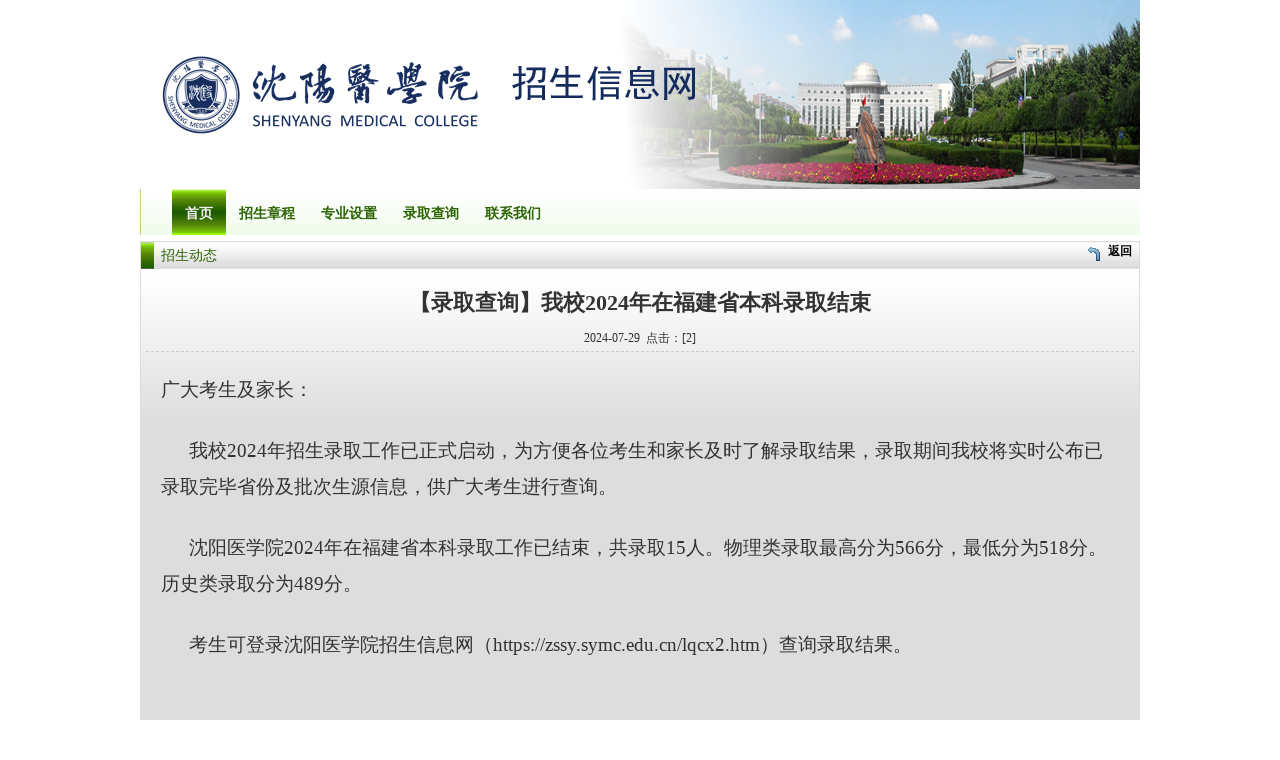

--- FILE ---
content_type: text/html
request_url: https://zssy.symc.edu.cn/info/1021/12502.htm
body_size: 2706
content:
<!DOCTYPE html>
<html>
<head>
<title>【录取查询】我校2024年在福建省本科录取结束-沈阳医学院</title><meta name="pageType" content="3">
<meta name="pageTitle" content="【录取查询】我校2024年在福建省本科录取结束">
<META Name="keywords" Content="沈阳医学院,招生动态,福建省,我校,本科,录取,结束,查询" />
<META Name="description" Content="广大考生及家长：我校2024年招生录取工作已正式启动，为方便各位考生和家长及时了解录取结果，录取期间我校将实时公布已录取完毕省份及批次生源信息，供广大考生进行查询。沈阳医学院2024年在福建省本科录取工作已结束，共录取15人。物理类录取最高分为566分，最低分为518分。历史类录取分为489分。考生可登录沈阳医学院招生信息网（https://zssy.symc.edu.cn/lqcx2.htm）查询录取结果。" />

<meta content="text/html; charset=UTF-8" http-equiv="content-type" />
<link rel="Shortcut Icon" href="../../dfiles/11316/html/themes/syyxytheme3/images/arrows/liferay.ico" />
<link href="../../dfiles/11316/c/portal/52bdb48272ec9f15f25e1b224f0a6f0b_css_cached.css" type="text/css" rel="stylesheet" />
<style type="text/css">
#p_p_id_56_INSTANCE_X1zj_ {}
#p_p_id_56_INSTANCE_X1zj_ .portlet-title{
padding-left: px;
padding-top: px
;}
#p_p_id_showJournal_INSTANCE_apDu_ .portlet {}
#p_p_id_showJournal_INSTANCE_apDu_ .portlet-title{
padding-left: px;
padding-top: px
;}
</style>
<link href="../../dfiles/11316/html/themes/syyxytheme3/css/d8311d976bbe731d6807c4a628d55445_main.css" rel="stylesheet" type="text/css" />

<!--Announced by Visual SiteBuilder 9-->
<link rel="stylesheet" type="text/css" href="../../_sitegray/_sitegray_d.css" />
<script language="javascript" src="../../_sitegray/_sitegray.js"></script>
<!-- CustomerNO:77656262657232307973465750515742000200054357 -->
<link rel="stylesheet" type="text/css" href="../../centent.vsb.css" />
<script type="text/javascript" src="/system/resource/js/counter.js"></script>
<script type="text/javascript">_jsq_(1021,'/centent.jsp',12502,1582352919)</script>
</head>
<body class="">
<div id="wrapper">
<div id="banner" style="width:100%;background:url(../../images/zsxxlogobd.png)">
<div class="myplace-div">
<table border="0" class="sign-table">
<tr>
</tr>
</table>
</div>
</div>
<div id="navigation" class="sort-pages modify-pages">
<ul>
<li class="selected parent-nav-item">
<a href="../../index.htm" title="首页"><span>首页</span></a>
</li>
<li class=" parent-nav-item">
<a href="../../zszc.htm" title="招生章程"><span>招生章程</span></a>
</li>
<li class=" parent-nav-item">
<a href="../../zysz.htm" title="专业设置"><span>专业设置</span></a>
</li>
<li class=" parent-nav-item">
<a href="../../lqcx2.htm" target="_blank" title="录取查询"><span>录取查询</span></a>
</li>
<li class=" parent-nav-item">
<a href="../../lxwm.htm" title="联系我们"><span>联系我们</span></a>
</li>
</ul>
</div>
<div class="columns-max" id="content-wrapper">
<div class="lfr-column" id="column-1">
<div id="p_p_id_showJournal_INSTANCE_apDu_" class="portlet-boundary portlet-boundary_showJournal_ ">
<a name="p_showJournal_INSTANCE_apDu"></a>
<div class="portlet" id="portlet-wrapper-showJournal_INSTANCE_apDu">
    <div class="portlet-topper" id="portlet-header-bar_showJournal_INSTANCE_apDu">
    <span class="portlet-title">
         <div class="portlet-title-ico"></div>
招生动态
    </span>
    <script language="javascript" src="/system/resource/js/dynclicks.js"></script><script language="javascript" src="/system/resource/js/openlink.js"></script><div class="portlet-small-icon-bar portlet-small-icon-bar-nomore" $iconstyle="">
<a href="../../index.htm" title="" onclick="_addDynClicks(&#34;wburl&#34;, 1582352919, 1001)" class="portlet-icon-back">返回</a>
</div>
</div>
<div class="portlet-content">
<div class="portlet-content-container">
<div>
<style type="text/css">
.getjournal-title{
    font-weight:bold;
    font-size:22px;
    text-align:center;
    line-height:30px;
width:82%;
margin-top:15px;}
.getjournal-subhead{
    padding-right:56px;
    line-height:24px;}
#getjournal{
line-height:26px;
font-size:18px;
padding:15px 15px 5px 15px;}
#getjournal div{
line-height:22px;}
</style>


<script language="javascript" src="../../_dwr/interface/NewsvoteDWR.js"></script><script language="javascript" src="../../_dwr/engine.js"></script><script language="javascript" src="/system/resource/js/news/newscontent.js"></script><script language="javascript" src="/system/resource/js/ajax.js"></script><form name="_newscontent_fromname"><script language="javascript" src="/system/resource/js/jquery/jquery-latest.min.js"></script>
<div>
    <h1 align="center">【录取查询】我校2024年在福建省本科录取结束</h1>
    <div align="center">2024-07-29&nbsp;&nbsp;点击：[<script>_showDynClicks("wbnews", 1582352919, 12502)</script>] </div>
    <hr>
    <div id="vsb_content"><div class="v_news_content">
<p style="margin-top:5px;margin-right:0;margin-bottom:5px;line-height:34px"><span style="letter-spacing: 0;font-size: 19px">广大考生及家长：</span></p><p style="margin-top:5px;margin-right:0;margin-bottom:5px;margin-left:0;text-indent:28px;line-height:34px"><span style="letter-spacing: 0;font-size: 19px"><span style="font-family:宋体">我校</span><span style="font-family:宋体">202</span></span><span style="letter-spacing: 0;font-size: 19px">4</span><span style="letter-spacing: 0;font-size: 19px">年招生录取工作已正式启动，为方便各位考生和家长及时了解录取结果，录取期间我校将实时公布已录取完毕省份及批次生源信息，供广大考生进行查询。</span></p><p style="margin-top:5px;margin-right:0;margin-bottom:5px;margin-left:0;text-indent:28px;line-height:34px"><span style="letter-spacing: 0;font-size: 19px"><span style="font-family:宋体">沈阳医学院</span><span style="font-family:宋体">202</span></span><span style="letter-spacing: 0;font-size: 19px">4</span><span style="letter-spacing: 0;font-size: 19px">年在</span><span style="letter-spacing: 0;font-size: 19px">福建省本科</span><span style="letter-spacing: 0;font-size: 19px">录取工作已结束，共录取</span><span style="letter-spacing: 0;font-size: 19px">15</span><span style="letter-spacing: 0;font-size: 19px">人。物理类录取最高分为</span><span style="letter-spacing: 0;font-size: 19px">566</span><span style="letter-spacing: 0;font-size: 19px">分，最低分为</span><span style="letter-spacing: 0;font-size: 19px">518</span><span style="letter-spacing: 0;font-size: 19px">分。历史类录取分为</span><span style="letter-spacing: 0;font-size: 19px">489</span><span style="letter-spacing: 0;font-size: 19px">分</span><span style="letter-spacing: 0;font-size: 19px">。</span></p><p style="margin-top:5px;margin-right:0;margin-bottom:5px;margin-left:0;text-indent:28px;line-height:34px"><span style="letter-spacing: 0;font-size: 19px"><span style="font-family:宋体">考生可登录沈阳医学院招生信息网（</span><span style="font-family:宋体">https://zssy.symc.edu.cn/lqcx2.htm）查询录取结果。</span></span></p><p><br></p><p><br></p>
</div></div><div id="div_vote_id"></div>
        <p align="right">
        上一条：<a href="12512.htm">【录取查询】我校2024年在河南省本科录取结束</a>
        下一条：<a href="12492.htm">【录取查询】我校2024年在湖北省本科录取结束</a>
    </p>
    <p align="right">【<a href="javascript:window.opener=null;window.open('','_self');window.close();">关闭</a>】</p>
</div>
</form>

<form action="../../downloadservlet" method="post" id="_showJournal_INSTANCE_apDu_journalfm" target="_showJournal_INSTANCE_apDu_ifrm">
<input id="_showJournal_INSTANCE_apDu_realPath" name="realPath" type="hidden" value="/opt/KingoJboss/server/default/./deploy/ROOT.war/">
<input id="_showJournal_INSTANCE_apDu_path" name="path" type="hidden" value="">
<input id="_showJournal_INSTANCE_apDu_fileName" name="fileName" type="hidden" value="">
</form>
<iframe name="_showJournal_INSTANCE_apDu_ifrm" style="display:none"></iframe>
</div>
</div>
</div>
</div>
</div>
</div>
</div>
<div id="footer">
<!-- 版权内容请在本组件"内容配置-版权"处填写 -->
<p>copyright ® 2015 沈阳医学院招生就业中心<br />地址：辽宁省沈阳市黄河北大街146# 邮编：110034</p>
</div>
</div>
<form method="post" name="hrefFm"></form>
</body>
</html>




















--- FILE ---
content_type: text/css
request_url: https://zssy.symc.edu.cn/dfiles/11316/c/portal/52bdb48272ec9f15f25e1b224f0a6f0b_css_cached.css
body_size: 5798
content:
/*
 ---------- Uni-Form form controls ----------
Uni-Form (v1.1) by Dragan Babic  - http://dnevnikeklektika.com/uni-form/
Modified to use the Liferay/JSR-168 classname convention
Regex used to convert classnames are
Find: (\.|#)([a-z]+)([A-Z]{1})([a-z]+)(\s|\{|:|,)
Replace: $1$2-\L$3$4$5
Distributed under http://creativecommons.org/licenses/by-sa/2.5/
*/
.uni-form {
margin: 0;
overflow: hidden;
padding: 0;
position: relative;
width: 100%;}
/* Some generals */
.uni-form .ctrl-holder {
/* this is the main unit that contains our form elements */
overflow: hidden;
clear: both;
margin: 0;
padding: 0;}
.uni-form .button-holder {
clear: both;
overflow: hidden;}
.uni-form .reset-button {}
.uni-form .submit-button {}
.uni-form .inline-label,   .uni-form .inline-labels .inline-label,   .uni-form .block-labels .inline-label {
display: inline;
float: none;
margin: 0 1em 0 0;
width: auto;}
.uni-form .inline-label input {}
.uni-form .focused {}
/* ########################################################################## */
/* Styles for form controls where labels are in line with the input elements */
/* Set the class of the parent (preferably to a fieldset) to .inline-labels */
.uni-form .inline-labels .ctrl-holder {}
.uni-form .inline-labels label,   .uni-form .inline-labels .label {
float: left;
line-height: 100%;
margin: .3em 2% 0 0;
padding: 0;
position: relative;}
.uni-form .inline-labels .text-input,   .uni-form .inline-labels .file-upload {
float: left;}
.uni-form .inline-labels .file-upload {}
.uni-form .inline-labels .select-input {
float: left;}
.uni-form .inline-labels textarea {
float: left;}
.uni-form .inline-labels .form-hint {
clear: both;}
/* inlineLabels esthetics */
.uni-form .inline-labels .form-hint strong {}
/* ########################################################################## */
/* Styles for form controls where labels are above the input elements */
/* Set the class of the parent (preferably to a fieldset) to .block-labels */
.uni-form .block-labels .ctrl-holder {}
.uni-form .block-labels label,   .uni-form .block-labels .label {
display: block;
float: none;
line-height: 100%;
margin: .3em 0;
padding: 0;
width: auto;}
.uni-form .block-labels .label {
float: left;
margin-right: 3em;}
.uni-form .block-labels .inline-label {
position: relative;
top: .15em;}
.uni-form .block-labels .text-input,   .uni-form .block-labels .file-upload {
float: left;}
.uni-form .block-labels .file-upload {}
.uni-form .block-labels .select-input {
display: block;}
.uni-form .block-labels textarea {
display: block;
float: left;}
.uni-form .block-labels .form-hint {
clear: none;
float: right;
margin: 0;}
/* blockLabels esthetics */
.uni-form .block-labels .ctrl-holder {}
.uni-form .block-labels .focused {}
/* ########################################################################## */
/* Focus pseudoclasses */
.uni-form .ctrl-holder .text-input:focus {}
.uni-form div.focused .text-input:focus {}
.uni-form div.focused .form-hint {}
/* Required fields asterisk styling, use if needed */
.uni-form label em,   .uni-form .label em {
display: block;
font-style: normal;
font-weight: bold;
left: 100%;
position: absolute;}
.uni-form .block-labels label em,   .uni-form .block-labels .label em {
display: inline;
position: static;}
/* ########################################################################## */
/* Messages */
.uni-form #error-msg,   .uni-form .error {}
.uni-form #error-msg dt,   .uni-form #error-msg h3 {}
.uni-form #error-msg dd {}
.uni-form #error-msg ol {}
.uni-form #error-msg ol li {}
.uni-form .error-field {}
/* ########################################################################## */
/* Add the following classes to your fieldsets (preferably) if you want columns */
.uni-form .col {
float: left;}
.uni-form .column-left {
float: left;}
.uni-form .column-right {
float: right;}
/* ---------- IE Specific controls ---------- */
.ie6 .uni-form,   .ie6 .uni-form fieldset,   .ie6 .ctrl-holder,   .ie6 .ctrl-holder span,   .ie6 .form-hint {
/* trigger haslayout, move to your ie specific stylesheet if possible */
zoom: 1;}
.ie6 .block-labels .form-hint {
margin-top: 0;}
/* ---------- Uni-Form custom rules ---------- */
/* Your styles below */
/* Keep in mind that wherever you see "Required property" it means that the property must exist, adjust it's value to your liking */
/* Generals */
.uni-form fieldset {
margin: 0;}
.uni-form fieldset legend {
/* reset ie */
font-weight: bold;
color: #000;
font-size: 120%;}
.uni-form .ctrl-holder {
/* this is the main unit that contains our form elements */
padding: 3px;}
.uni-form .button-holder {
text-align: left;
margin-top: 15px;}
.uni-form .ctrl-holder .button-holder {
clear: none;
margin-left: 5px;
margin-right: 5px;
margin-top: 0;}
.uni-form .focused {
background: #FFFCDF;}
.uni-form .ctrl-holder.inline-label label {
display: inline;}
/* .inline-labels */
.uni-form .inline-labels label,  .uni-form .inline-labels .label {
width: 45%;}
.uni-form .inline-labels .text-input,  .uni-form .inline-labels .file-upload {
width: 45%;}
.uni-form .inline-labels .select-input {
width: 45%;}
.uni-form .inline-labels textarea {
height: 12em; /* required property */
width: 45%;}
.uni-form .inline-labels .form-hint {
margin-left: 47%;
margin-top: 0;}
/* .block-labels */
.uni-form .block-labels .text-input,  .uni-form .block-labels .file-upload {
width: 53%;}
.uni-form .block-labels .select-input {
display: block;
width: 53.5%;}
.uni-form .block-labels textarea {
/* required property */
height: 12em;
width: 53%;}
.uni-form .block-labels .form-hint {
width: 45%;}
/* Columns */
.uni-form .col {
margin: 0 2% 0 0; /* required property */
width: 47.9%;}
.uni-form .column-left {
width: 49%;}
.uni-form .column-right {
width: 49%;}
/* Messages */
.uni-form #error-msg {
background: #FFDFDF;
border: 1px solid #DF7D7D;
border-width: 1px 0;
margin: 0 0 1em 0;
padding: 1em;}
.uni-form .error {
background: #FFDFDF;
border: 1px solid #DF7D7D;
border-width: 1px 0;}
.uni-form #error-msg dt,  .uni-form #error-msg h3 {
font-size: 110%;
font-weight: bold;
line-height: 100%;
margin: 0 0 .5em 0;}
.uni-form #error-msg dd {
margin: 0;
padding: 0;}
.uni-form #error-msg ol {
margin: 0;
padding: 0;}
.uni-form #error-msg ol li {
border-bottom: 1px dotted #DF7D7D;
list-style-position: inside;
margin: 0;
padding: 2px;
position: relative;}
.uni-form .error-field {
background: #FFBFBF;
color: #AF4C4C;
margin: 0 0 6px 0;
padding: 4px;}
/* ---------- Modules ---------- */
/* ---------- Generic module styling ---------- */
.lfr-grid {
width: 100%;}
.lfr-component, .lfr-component ul, .lfr-component li, .lfr-component dl, .lfr-component dt, .lfr-component dd {
margin: 0;
padding: 0;
list-style: none;}
/* ---------- Add content styles ---------- */
.portal-add-content-search {
margin-bottom: 8px;}
.portal-add-content .lfr-portlet-used {
color: #ccc;
cursor: default;}
.portal-add-content .portlet-msg-info {
color: #333;
margin-bottom: 0;}
.portal-add-content .lfr-portlet-used a {
display: none;}
.lfr-add-content {
margin-bottom: 0.5em;}
.lfr-add-content.collapsed {}
.lfr-add-content.expanded {}
.lfr-add-content h2 {
cursor: pointer;
font-size: 1.1em;
font-weight: bold;
margin: 0;}
.lfr-add-content.collapsed h2, .lfr-add-content .lfr-add-content.collapsed h2 {
background: url(../../html/themes/syyxytheme3/images/arrows/01_plus.jpg) no-repeat 100% 50%;
border: none;}
.lfr-add-content.expanded h2, .lfr-add-content .lfr-add-content.expanded h2 {
background: url(../../html/themes/syyxytheme3/images/arrows/01_minus.jpg) no-repeat 100% 50%;}
.lfr-add-content h2 span {
background: url(../../html/themes/syyxytheme3/images/add_content/portlet_category.jpg) no-repeat 0 50%;
padding-left: 20px;}
.lfr-content-category {
padding-left: 10px;
padding-top: 3px;}
.lfr-content-category.hidden {
display: none;}
.lfr-content-category.visible {
border-bottom: 1px solid #ddd;
border-top: 1px solid #ddd;
display: block;}
.ie6 .lfr-content-category.visible {
height: 1%;}
/* ---------- Flyout ---------- */
.lfr-flyout ul {
display: none;}
.js li.lfr-flyout {
display: block;
position: relative;}
.js .lfr-flyout li ul {
display: none;}
.js .lfr-flyout.has-children {
background: url(../../html/themes/syyxytheme3/images/arrows/04_left.jpg) no-repeat 5px 50%;
padding-left: 12px;}
.js .lfr-flyout.has-children.send-right {
background-image: url(../../html/themes/syyxytheme3/images/arrows/04_right.jpg);}
.js .lfr-flyout.has-children ul {
display: none;
min-width: 150px;
position: absolute;
right: 100%;
top: 0;}
.js .lfr-flyout.has-children.send-right ul {
left: 100%;
right: auto;}
/* ---------- Portlet item ---------- */
.lfr-portlet-item {
background: url(../../html/themes/syyxytheme3/images/add_content/portlet_item.jpg) no-repeat 0 50%;
border: 1px solid #fff;
cursor: move;
font-size: 1.1em;
margin-bottom: 3px;
padding: 0 5px 0 20px;}
.lfr-portlet-item.lfr-instanceable {
background-image: url(../../html/themes/syyxytheme3/images/add_content/portlet_item_instanceable.jpg);}
.lfr-portlet-item:hover, .lfr-portlet-item.over {
background-color: #ffc;
border-color: #fc0;}
.ie .lfr-portlet-item {
height: 1%;}
.lfr-portlet-item p {
font-size: 1em;
margin: 0;
padding-right: 30px;
position: relative;}
.lfr-portlet-item p a {
cursor: pointer;
font-size: 0.9em;
font-weight: bold;
position: absolute;
right: 0;
top: 0;}
.ie .lfr-portlet-item p a {
top: -2px;}
.ie6 .lfr-portlet-item p a {
right: 20px;}
#layout_configuration_content {
width: 95%;}
/* ---------- Color picker ---------- */
.lfr-color-picker {
background-image: url(../../html/themes/syyxytheme3/images/color_picker/picker_container_bg.jpg);
font: 11px Arial,Helvetica,sans-serif;
height: 192px;
position: relative;
width: 305px;}
.lfr-color {
background-color: #F00;
background-image: url(../../html/themes/syyxytheme3/images/color_picker/picker_bg.jpg);
background-position: center;
background-repeat: no-repeat;
height: 184px;
left: 8px;
position: absolute;
top: 5px;
width: 184px;}
.lfr-color-indic {
background-image: url(../../html/themes/syyxytheme3/images/color_picker/select.jpg);
height: 11px;
position: absolute;
width: 11px;}
.lfr-hue {
background-image: url(../../html/themes/syyxytheme3/images/color_picker/hue.jpg);
height: 186px;
left: 200px;
position: absolute;
top: 3px;
width: 18px;}
.lfr-hue-indic {
background-image: url(../../html/themes/syyxytheme3/images/color_picker/color_indic.jpg);
height: 7px;
position: absolute;
width: 18px;}
.lfr-current-color {
border: 2px solid #999;
height: 60px;
position: absolute;
right: 10px;
top: 38px;
width: 60px;}
.lfr-color-values {
left: 240px;
position: absolute;
top: 80px;}
.lfr-color-values input {
font-size: 11px;
padding: 1px;}
.lfr-old-color {
background-color: #fff;
height: 50%;
position: absolute;
top: 50%;
width: 100%;}
.lfr-rgbR, .lfr-rgbG, .lfr-rgbB {
width: 20px;}
.lfr-hex {
width: 40px;}
.lfr-color-picker-close {
background-image: url(../../html/themes/syyxytheme3/images/color_picker/close.jpg);
cursor: pointer;
height: 30px;
position: absolute;
right: 5px;
text-indent: -9999em;
top: 0;
width: 30px;}
/* ---------- Interactive Dock ---------- */
.js .interactive-mode {
float: right;
min-width: 150px;
position: relative;
right: 10px;
top: 10px;}
.js .interactive-mode h2 {
background: url(../../html/themes/syyxytheme3/images/dock/menu_bar.jpg) no-repeat 100% -30px;
font-size: 1.2em;
margin-bottom: 0;
padding: 0 29px 0 0;
position: relative;
z-index: 82;}
.js .interactive-mode h2 span {
background: url(../../html/themes/syyxytheme3/images/dock/menu_bar.jpg) no-repeat 0 0;
display: block;
font-size: 1.2em;
margin-bottom: 0;
min-height: 16px;
min-width: 90px;
padding: 0.5em 0.5em 0.5em 2em;}
.js.ie6 .interactive-mode h2 span {
height: 16px;}
.js .lfr-dock.expanded .lfr-dock-list-container {
border-top: none;
top: -2px;}
.js .interactive-mode ul {
background: url(../../html/themes/syyxytheme3/images/dock/menu_bg.jpg) no-repeat 0 0;
display: none;
float: none;}
.js .interactive-mode li {
display: block;
float: none;
margin-bottom: 0pt;
margin-left: 0.2em;}
.js .interactive-mode li a {
background-position: 0.5em 50%;
background-repeat: no-repeat;
display: block;
margin-left: 0.3em;
padding: 0.5em 0pt 0.5em 2.5em;
text-decoration: none;}
.js .interactive-mode li a:hover {
background-position: 1.5em 50%;
padding-left: 3.5em;}
.js .interactive-mode .my-places li.current a {
background: transparent url(../../html/themes/syyxytheme3/images/dock/my_place_current.jpg) no-repeat 1em 50%;
margin: 0.1em 0 0 0.2em;
padding-left: 3.5em;}
.js .interactive-mode .lfr-flyout.has-children li {
position: relative;}
.js .interactive-mode .my-places li.public a {
background-image: url(../../html/themes/syyxytheme3/images/dock/my_places_public.jpg);}
.js .interactive-mode .my-places li.private a {
background-image: url(../../html/themes/syyxytheme3/images/dock/my_places_private.jpg);}
.js .interactive-mode .my-places ul li a.add-page {
background: url(../../html/themes/syyxytheme3/images/dock/page_settings.jpg) no-repeat;
border: none;
display: block;
font-size: 0;
height: 16px;
padding: 0;
position: absolute;
right: 3px;
text-indent: -9999em;
top: 3px;
width: 16px;}
.ie6.js .lfr-dock.interactive-mode {
white-space: nowrap;
width: 150px;}
.ie6.js .lfr-dock.interactive-mode li {
height: 1%;}
.ie6.js .lfr-dock.interactive-mode li a {
height: 1%;}
/* ---------- Portlet css editor ---------- */
#portlet-set-properties {
display: none;}
#portlet-set-properties .uni-form {
clear: both;}
#portlet-set-properties fieldset {
margin-bottom: 1em;}
#portlet-set-properties fieldset fieldset {
margin-top: 1em;}
#portlet-set-properties fieldset fieldset legend {
font-size: 1.1em;}
#portlet-set-properties .uni-form .text-input {
margin-right: 5px;
width: 80px;}
#portlet-set-properties .uni-form fieldset.col {
width: 29%;}
#portlet-set-properties .common {
width: 27%;}
#portlet-set-properties .extra {
width: 20%;}
#portlet-set-properties #lfr-border-width, #portlet-set-properties #lfr-border-style, #portlet-set-properties #lfr-border-color {
float: left;}
#portlet-set-properties #lfr-border-width {
width: 25%;}
#portlet-set-properties #lfr-border-style {
width: 15%;}
#portlet-set-properties #lfr-border-color {
width: 20%;}
#portlet-set-properties #lfr-padding, #portlet-set-properties #lfr-margin {
width: 25%;}
#portlet-set-properties .uni-form #custom-css {
height: 300px;
width: 400px;}
#portlet-set-properties .form-hint {
float: none;}
#portlet-set-properties .lfr-bg-image-properties {
display: none;}
#portlet-set-properties #border-note {
display: none;
margin-top: 10px;}
#portlet-set-properties .uni-form {
clear: both;}
/* ---------- Tree ---------- */
ul.gamma {}
ul.gamma .expand-image {}
ul.gamma a {
text-decoration: none;}
ul.gamma li {
margin-bottom: 2px;
padding-left: 0;}
ul.gamma li ul {}
ul.gamma li ul li, ul.gamma li.tree-item {
padding-left: 0;}
ul.gamma img {
vertical-align: middle;}
ul.gamma li.tree-item {
padding-left: 5px;}
ul.gamma li.tree-item a img {
cursor: move;}
ul.gamma li.tree-item li {
padding-left: 20px;}
ul.gamma li.tree-item ul {
margin-left: 0;
margin-top: 5px;}
ul.gamma li.tree-item a, ul.gamma li.tree-item .expand-image {
cursor: pointer;}
ul.gamma .tree-item-hover {
background: #7D93C1;
padding: 5px;}
li.toggle-expand {
padding-bottom: 10px;}
li.toggle-expand a {
padding: 2px 0 2px 20px;}
#lfr-expand {
background: url(../../html/themes/syyxytheme3/images/trees/expand_all.jpg) no-repeat 0 50%;}
#lfr-collapse {
background: url(../../html/themes/syyxytheme3/images/trees/collapse_all.jpg) no-repeat 0 50%;}
/* ---------- Uploader ---------- */
.lfr-upload-container {
margin-bottom: 1em;
width: 450px;}
.lfr-upload-container .upload-target a {
float: left;
margin-right: 15px;}
.lfr-upload-container a.browse-button {
background-image: url(../../html/themes/syyxytheme3/images/dock/add_content.jpg);
background-repeat: no-repeat;}
.lfr-upload-container a.upload-button {
background-image: url(../../html/themes/syyxytheme3/images/common/top.jpg);
background-repeat: no-repeat;}
.lfr-upload-container a.clear-uploads {
background-image: url(../../html/themes/syyxytheme3/images/portlet/refresh.jpg);
background-repeat: no-repeat;}
.lfr-upload-container a.cancel-uploads {
background-image: url(../../html/themes/syyxytheme3/images/common/close.jpg);
background-repeat: no-repeat;
float: right;
margin-right: 0;}
.lfr-upload-container .upload-file {
background: #f0faf0 url(../../html/themes/syyxytheme3/images/document_library/jpg.jpg) no-repeat 5px 50%;
border-bottom: 1px solid #ccc;
display: block;
font-weight: bold;
margin-bottom: 1px;
padding: 5px;
padding-left: 25px;
position: relative;}
.lfr-upload-container .upload-list-info {
margin: 5px 0;}
.lfr-upload-container .upload-list-info h4 {
font-size: 1.3em;}
.lfr-upload-container .cancel-button {
background-image: url(../../html/themes/syyxytheme3/images/common/delete.jpg);
background-repeat: no-repeat;
position: absolute;
right: 5px;}
.lfr-upload-container .upload-complete {
background-color: #E8EEF7;
background-image: url(../../html/themes/syyxytheme3/images/dock/my_place_current.jpg);
font-weight: normal;
opacity: 0.6;}
.lfr-upload-container .upload-complete .cancel-button {
display: none;}
.lfr-upload-container .file-uploading {
background-color: #ffc;}
.lfr-upload-container .file-uploading .cancel-button {
top: 0;}
.lfr-upload-container .progress-bar {
background: #fff;
border: 1px solid #83a8d9;
display: none;
height: 15px;}
.lfr-upload-container .progress {
background: #8db2e3 url(../../html/themes/syyxytheme3/images/progress_bar/complete_gradient.jpg) repeat-y 100% 0;
display: block;
height: 15px;
width: 0;}
.lfr-upload-container .file-uploading .progress-bar {
display: block;}
/* ---------- Portal ---------- */
/* ---------- Portal login ---------- */
.lfr-portal-login {}
.lfr-portal-login:after {
clear: both;
content: ".";
display: block;
height: 0;
visibility: hidden;}
.ie .lfr-portal-login {
height: 1%;}
.lfr-portal-login form {
float: left;
margin-right: 10px;
width: 300px;}
.lfr-portal-login fieldset {
padding-top: 0;}
.lfr-portal-login .lfr-input-text {
width: 150px;}
.lfr-portal-login .uni-form legend {
padding-top: 0;}
/* ---------- Portal notifications styling ---------- */
.popup-alert-notice .notice-date {
margin: 0 10px;}
/* ---------- Tag selector styling ---------- */
.lfr-tag-select-container {
height: 300px;
position: relative;
width: 400px;}
.lfr-tag-container {
height: 260px;
overflow: auto;
width: 395px;}
.lfr-tag-container label {
cursor: pointer;
display: block;
float: left;
margin-bottom: 5px;
margin-right: 5px;
overflow: hidden;
white-space: pre;
width: 25%;}
.lfr-tag-container label input {
margin-right: 5px;}
.lfr-tag-select-container .save-button {
bottom: 0;
left: 0;
position: absolute;}
/* ---------- Generic styling ---------- */
.popup-alert-notice, .popup-alert-warning {
background: #ffc url() no-repeat 5px 50%;
border-bottom: 1px solid;
font-size: 1.1em;
left: 0;
padding: 10px;
padding-left: 25px;
position: fixed;
top: 0;
width: 100%;
z-index: 10000;}
.popup-alert-notice {
background-color: #ffc;
background-image: url(../../html/themes/syyxytheme3/images/messages/alert.jpg);
border-bottom-color: #fc0;}
.popup-alert-warning {
background-color: #fcc;
background-image: url(../../html/themes/syyxytheme3/images/messages/error.jpg);
border-bottom-color: #f00;
font-weight: bold;}
.ie6 .popup-alert-notice, .ie6 .popup-alert-warning {
bottom: auto;
left: expression( ( LFR_IGNORE_ME2 = document.documentElement.scrollLeft ? document.documentElement.scrollLeft : document.body.scrollLeft ) + 'px' );
position: absolute;
right: auto;
top: expression( ( LFR_IGNORE_ME = document.documentElement.scrollTop ? document.documentElement.scrollTop : document.body.scrollTop ) + 'px' );}
.popup-alert-notice .countdown-timer {
font-size: 1.1em;
font-weight: bold;}
.popup-alert-notice input, .popup-alert-warning input {
vertical-align: middle;}
/* ---------- Portlets ---------- */
/* ---------- Generic styling ---------- */
.breadcrumbs {
margin-bottom: 10px;
margin-left: 0px;}
.js .lfr-fallback {
display: none;}
.lfr-button {
background: url() no-repeat 0 50%;
padding: 2px 0 2px 20px;}
.float-container:after {
clear: both;
content: ".";
display: block;
height: 0;
visibility: hidden;}
.ie .float-container {
height: 1%;}
.lfr-meta-actions {
padding-top: 1em;}
.lfr-table {
border-collapse: collapse;
clear: both;}
.lfr-table tr td, .lfr-table tr th {
padding: 0 5px;}
.lfr-table tr th {
font-weight: bold;}
.lfr-table tr td:first-child, .lfr-table tr td.first-child, .lfr-table tr th:first-child, .lfr-table tr th.first-child {
padding-left: 0;}
.lfr-table tr td:last-child, .lfr-table tr td.last-child, .lfr-table tr th:last-child, .lfr-table tr th.last-child {
padding-right: 0;}
.lfr-control-links a {
margin-right: 1em;}
.portlet-toolbar {
margin-bottom: 1.5em;}
/* ---------- Liferay forms ---------- */
.lfr-input-text {
width: 350px;}
.lfr-textarea {
height: 100px;
width: 500px;}
/* ---------- Separator ---------- */
.separator {
margin: 15px auto;}
/* ---------- Taglib action bar ---------- */
.lfr-actions {
float: right;
text-align: left;}
.lfr-actions.left {
float: left;}
.lfr-actions.right {}
.lfr-actions.visible {
position: relative;}
.lfr-actions ul {
display: none;
bottom: 0%;
position: absolute;
right: 100%;
z-index: 99999;}
.lfr-actions.visible ul {
display: block;}
.lfr-actions.left ul {
right: auto;
left: 100%;}
.lfr-actions .lfr-trigger, .lfr-actions .lfr-trigger strong {
background: url(../../html/themes/syyxytheme3/images/common/button_bg.jpg) no-repeat;
font-weight: normal;}
.lfr-actions .lfr-trigger {
background-position: 100% -42px;
cursor: pointer;
padding-right: 3px;}
.ie6 .lfr-actions {
height: 15px;}
.lfr-actions .lfr-trigger strong {
display: block;
min-width: 70px;
padding: 2px 0 3px;
text-align: center;}
.ie6 .lfr-actions .lfr-trigger strong {
display: inline-block;}
.lfr-actions.visible .lfr-trigger {
background-position: 100% 100%;}
.lfr-actions.visible .lfr-trigger strong {
background-position: 0 -21px;}
.lfr-actions .lfr-trigger strong span {
background: url(../../html/themes/syyxytheme3/images/common/action.jpg) no-repeat 5px 0;
padding: 2px 10px 2px 35px;}
.lfr-actions.left .lfr-trigger strong span {
background-position: 98% 100%;
padding: 2px 35px 2px 10px;}
.lfr-actions .lfr-trigger li {
background: #fff;
border-bottom: 1px solid #99b6db;
padding: 5px;}
.lfr-actions .lfr-trigger li.last {
border-bottom: none;}
.lfr-actions .lfr-trigger li a {
display: block;
font-weight: normal;
position: relative;
padding-left: 20px;
text-decoration: none;}
.lfr-actions .lfr-trigger li a img {
position: absolute;
left: 0;}
.ie6 .lfr-actions .lfr-trigger li a img {
left: -20px;}
/* ---------- Taglib calendar ---------- */
.taglib-calendar {
width: 190px;}
.taglib-calendar table {
border: 1px solid #999;
width: 100%;}
.taglib-calendar tr th, .taglib-calendar tr td {
height: 25px;
text-align: center;
border-bottom: 1px solid #999;}
.taglib-calendar tr.portlet-section-header th, .taglib-calendar tr td {
border: 1px solid #999;
border-bottom: none;
border-top: none;
padding: 0;
width: 26px;}
.taglib-calendar tr.portlet-section-header th.first, .taglib-calendar tr td.first {
border-left: none;}
.taglib-calendar tr.portlet-section-header th.last, .taglib-calendar tr td.last {
border-right: none;}
.taglib-calendar tr td a {
display: block;
height: 15px;
padding: 5px 0;}
.taglib-calendar a:hover, .taglib-calendar a:focus {
background-color: #ccc;}
.taglib-calendar .calendar-inactive {
color: #999;}
.taglib-calendar .calendar-current-day {}
.taglib-calendar .calendar-current-day a {}
.taglib-calendar .has-events a span {
background: url(../../html/themes/syyxytheme3/images/calendar/event_indicator.jpg) no-repeat 50% 95%;
padding-bottom: 5px;}
.taglib-calendar .calendar-current-day.has-events a span {
background-image: url(../../html/themes/syyxytheme3/images/calendar/event_indicator_current.jpg);}
/* ---------- Taglib discussion thread ---------- */
.taglib-discussion td img {
vertical-align: middle;}
/* ---------- Taglib diff thread ---------- */
.taglib-diff-addedline, #taglib-diff-results ins {
background: #E6FFE6;}
.taglib-diff-context {
background: #EEEEEE;}
.taglib-diff-deletedline, #taglib-diff-results del {
background: #FFE6E6;}
.taglib-diff-table {
border-collapse: separate;
border-spacing: 5pt;
width: 100%;}
/* ---------- Taglib icon list ---------- */
.taglib-icon-list li {
float: left;
margin-right: 1em;}
.taglib-icon-list:after {
clear: both;
content: ".";
display: block;
height: 0;
visibility: hidden;}
.ie .taglib-icon-list {
height: 1%;}
/* ---------- Taglib search iterator ---------- */
.taglib-search-iterator {
border-collapse: collapse;
width: 100%;}
.taglib-search-iterator td {
padding: 4px;}
.taglib-search-iterator-highlighted {
font-weight: bold;}
.taglib-search-iterator-page-iterator-top {
padding-bottom: 5px;}
.taglib-search-iterator-page-iterator-bottom {
padding-top: 5px;}
.taglib-page-iterator {
clear: both;
height: auto;
overflow: hidden;
width: auto;}
.taglib-page-iterator .search-results {
float: left;}
.taglib-page-iterator .search-pages {
float: right;}
.taglib-page-iterator .search-pages .page-links a, .taglib-page-iterator .search-pages .page-links span {
background: url() no-repeat 0 0;
border-left: 1px solid #ccc;
padding: 2px 15px;}
.taglib-page-iterator .search-pages .page-links span {
background-position: 0 100%;}
.taglib-page-iterator .search-pages .page-links a.first, .taglib-page-iterator .search-pages .page-links span.first {
background-image: url(../../html/themes/syyxytheme3/images/arrows/paging_first.jpg);
background-repeat: no-repeat;
border-left: none;}
.taglib-page-iterator .search-pages .page-links a.previous, .taglib-page-iterator .search-pages .page-links span.previous {
background-image: url(../../html/themes/syyxytheme3/images/arrows/paging_previous.jpg);
background-repeat: no-repeat;}
.taglib-page-iterator .search-pages .page-links a.next, .taglib-page-iterator .search-pages .page-links span.next {
background-image: url(../../html/themes/syyxytheme3/images/arrows/paging_next.jpg);
background-repeat: no-repeat;}
.taglib-page-iterator .search-pages .page-links a.last, .taglib-page-iterator .search-pages .page-links span.last {
background-image: url(../../html/themes/syyxytheme3/images/arrows/paging_last.jpg);
background-repeat: no-repeat;}
.taglib-page-iterator .search-pages .page-links a.first, .taglib-page-iterator .search-pages .page-links span.first, .taglib-page-iterator .search-pages .page-links a.previous, .taglib-page-iterator .search-pages .page-links span.previous {
padding-right: 5px;}
.taglib-page-iterator .search-pages .page-links a.next, .taglib-page-iterator .search-pages .page-links span.next, .taglib-page-iterator .search-pages .page-links a.last, .taglib-page-iterator .search-pages .page-links span.last {
background-position: 100% 0;
padding-left: 5px;}
.taglib-page-iterator .search-pages .page-links span.first, .taglib-page-iterator .search-pages .page-links span.previous {
background-position: 0 100%;}
.taglib-page-iterator .search-pages .page-links span.next, .taglib-page-iterator .search-pages .page-links span.last {
background-position: 100% 100%;}
.taglib-page-iterator .search-pages .page-selector, .taglib-page-iterator .search-pages .page-links {
float: left;}
.taglib-page-iterator .search-pages .page-selector {
margin-right: 10px;
padding-right: 10px;}
/* ---------- Taglib social bookmark ---------- */
.taglib-social-bookmarks li {
float: left;
margin-right: 1em;}
.taglib-social-bookmarks:after {
clear: both;
content: ".";
display: block;
height: 0;
visibility: hidden;}
.ie .taglib-social-bookmarks {
height: 1%;}
.taglib-social-bookmark-blinklist {
background: url(../../html/themes/syyxytheme3/images/social_bookmarks/blinklist.jpg) no-repeat 0 50%;
padding: 3px 2px 3px 20px;}
.taglib-social-bookmark-delicious {
background: url(../../html/themes/syyxytheme3/images/social_bookmarks/delicious.jpg) no-repeat 0 50%;
padding: 3px 2px 3px 20px;}
.taglib-social-bookmark-digg {
background: url(../../html/themes/syyxytheme3/images/social_bookmarks/digg.jpg) no-repeat 0 50%;
padding: 3px 2px 3px 20px;}
.taglib-social-bookmark-furl {
background: url(../../html/themes/syyxytheme3/images/social_bookmarks/furl.jpg) no-repeat 0 50%;
padding: 3px 2px 3px 20px;}
.taglib-social-bookmark-newsvine {
background: url(../../html/themes/syyxytheme3/images/social_bookmarks/newsvine.jpg) no-repeat 0 50%;
padding: 3px 2px 3px 20px;}
.taglib-social-bookmark-reddit {
background: url(../../html/themes/syyxytheme3/images/social_bookmarks/reddit.jpg) no-repeat 0 50%;
padding: 3px 2px 3px 20px;}
.taglib-social-bookmark-technorati {
background: url(../../html/themes/syyxytheme3/images/social_bookmarks/technorati.jpg) no-repeat 0 50%;
padding: 3px 2px 3px 20px;}
/* ---------- jQuery plugins ---------- */
/* ---------- Tabs ---------- */
.tabs-hide {
display: none;}
.ie6 .tabs-nav {
display: inline-block;}
.ie6 .tabs-nav .tabs-disabled a {
filter: alpha(opacity=40);}
/* ----------- OpenID ---------- */
input[type="text"].openid_login {
background: url(../../html/themes/syyxytheme3/images/common/openid.jpg) no-repeat;
background-color: #fff;
background-position: 0 50%;
color: #000;
padding-left: 18px;}
.ie6 input.text.openid_login {
background: url(../../html/themes/syyxytheme3/images/common/openid.jpg) no-repeat;
background-color: #fff;
background-position: 0 50%;
color: #000;
padding-left: 18px;}

--- FILE ---
content_type: text/css
request_url: https://zssy.symc.edu.cn/dfiles/11316/html/themes/syyxytheme3/css/d8311d976bbe731d6807c4a628d55445_main.css
body_size: 152
content:
/* This is the main CSS that includes other CSS files. */
@import url(base.jpg.css);
@import url(navigation.jpg.css);
@import url(layout.jpg.css);
@import url(portlet.jpg.css);
@import url(tabs.jpg.css);
@import url(forms.jpg.css);
@import url(dock.jpg.css);
@import url(custom.jpg.css);

--- FILE ---
content_type: text/css
request_url: https://zssy.symc.edu.cn/dfiles/11316/html/themes/syyxytheme3/css/base.jpg.css
body_size: 2143
content:
/* This CSS sets the default styles for the base components. */
/* ---------- Browser normalization ---------- */
body, div, dl, dt, dd, ul, ol, li, h1, h2, h3, h4, h5, h6, pre, form, fieldset, input, textarea, p, blockquote, th, td {
margin: 0;
padding: 0;}
table {
border-collapse: collapse;
border-spacing: 0;}
fieldset, img {
border: 0;}
address, caption, cite, code, dfn, em, strong, th, var {
font-style: normal;
font-weight: normal;}
ol, ul {
list-style: none;}
caption, th {
text-align: left;}
q:before, q:after {
content: '';}
abbr, acronym {
border: 0;}
body {
background-color: #E7ECDB;
/*font: 12px/1.2em  '宋体','tahoma','lucida sans unicode','lucida grande','lucida',arial,verdana,sans-serif;*/
font: 12px/1.2em '宋体';}
html, body {
height: 100%;}
body.portal-popup {
padding: 10px;}
body.portal-iframe {
padding: 0;}
table {
clear: both;}
abbr, acronym {
border-bottom: 1px dotted #000;
cursor: help;}
blockquote, ul, ol, dl {
margin: 0;}
ol, ul, dl {
margin-left: 0;}
ol li, ul ol li {
list-style: decimal outside;}
ul li, ol ul li {
list-style: disc outside;}
ul ul li {
list-style-type: circle;}
ol ol li {
list-style-type: upper-roman;}
dl dd {
margin-left: 1em;}
th {
font-weight: bold;}
caption {
margin-bottom: 0.5em;
text-align: center;}
p {
/*margin-bottom: 1em;*/}
/* ---------- Links ---------- */
a {
color: #036;
text-decoration: underline;}
a:hover {
color: #06c;
text-decoration: none;}
a:visited {}
/* ---------- Headers ---------- */
h1 {
font-size: 1.8em;}
h2 {
font-size: 1.6em;}
h3 {
font-size: 1.4em;}
h1, h2, h3 {
margin: 1em 0;}
h4, h5, h6 {
font-size: 1.1em;}
h1, h2, h3, h4, h5, h6, strong {
font-weight: bold;}
/* ---------- Text formatting ---------- */
b, strong {
font-weight: bold;}
i, em {
font-style: italic;}
code, pre {
font-family: "Courier New",Courier,monospace;
white-space: pre;}
.important {
font-weight: bold;}
/* ---------- Staging area ---------- */
body.staging #wrapper {
border: 10px solid #c00;
padding: 0px 5px 5px;}
/* ---------- Main content body ---------- */
#wrapper {
margin: 0 auto;
width: 95%;}
/* ---------- Banner ---------- */
#banner {
background: transparent url(../images/common/banner_bg.jpg) no-repeat scroll 100% 100%;
position: relative;}
#banner .logo {
background: transparent url(../images/common/banner_bg.jpg) no-repeat scroll 0 100%;
display: block;
float: left;
font-size: 2em;
margin: 0;
padding: 1.25em 0.6em 1.45em;}
#banner .logo a {
text-decoration: none;}
#banner:after {
clear: both;
content: ".";
display: block;
height: 0;
visibility: hidden;}
.ie #banner {}
.ie6 #banner .logo {
zoom: 1;}
/* ---------- Drag Indicators ---------- */
#content-wrapper #layout-grid.dragging {
border-collapse: separate;}
#content-wrapper #layout-grid.dragging .lfr-column {
border: 3px double #ACBED5;}
.drag-indicator {
border: 2px dashed #036;
cursor: move;
font-size: 0;
position: relative;}
.drop-area {
background-color: #000;
font-size: 0;
opacity: .10;}
.ie .drop-area {
filter: alpha(opacity=10);}
.drop-position-top {
background: url(../images/arrows/03_up.jpg) scroll repeat-x top left;}
.drop-position-bottom {
background: url(../images/arrows/03_down.jpg) scroll repeat-x bottom left;}
/* ---------- Alerts and popups ---------- */
.alert-background {
background: #000;}
.popup {
background: #fff;
border: 1px solid #777;
padding: 0.4em;
position: absolute;}
.popup-header {
background: #EEF0F1 none repeat scroll 0%;
border-bottom: 1px solid #aaa;
color: #333;
cursor: move;
padding: 5px;
position: relative;}
.popup-title {
font-size: 1.5em;
font-weight: bold;
min-height: 1em;
white-space: nowrap;
width: 90%;}
.ie6 .popup-title {
height: 1em;}
.popup-close {
cursor: pointer;
position: absolute;
right: 0.5em;}
.popup-message {
padding: 5px;}
.popup-alert-notice {
background-color: #ffc;
border-bottom-color: #fc0;}
.popup-alert-warning {
background-color: #fcc;
border-bottom-color: #f00;}
/* ---------- Portal add content ---------- */
.portal-add-content {
background: #fff;
padding: 8px 4px 0;
text-align: left;
z-index: 20;}
.portal-add-content a {
text-decoration: none;}
/* ---------- Portal tool tips ---------- */
.portal-tool-tip {
background: #DCDCDC;
border: 1px solid #BFBFBF;
color: #333;
font-weight: bold;
max-width: 200px;
padding: 0.5em 0.3em;}
/* ---------- Autocomplete styles ---------- */
.autocomplete-box {
background: #E2ECF2;
border: 1px solid #ABC6D7;
color: #333;
min-width: 200px;
padding: 0;}
.ie6 .autocomplete-box {
width: 200px;}
.autocomplete-selected {
background: #C0D5E3;
border-bottom: 1px solid #ABC6D7;
border-top: 1px solid #ABC6D7;
color: #333;
font-weight: bold;
padding: 0.5em 0.3em;}
/* ---------- Loading animation ---------- */
.loading-animation {
background: url(../images/progress_bar/loading_animation.jpg) no-repeat top center;
margin-top: 10px;
padding-top: 40px;
text-align: left;}
/* ---------- Separator ---------- */
hr, .separator {
border: 1px dotted #CCC;}
/* ---------- Update Manager ---------- */
.update-available {
margin-top: 10px;
padding: 2px;
text-align: left;}
/* ---------- Text highlighting ---------- */
.highlight {
background: #ffc;
font-weight: bold;
padding: 0 1px;}




/*-----------------------------------table styles--------------------------------*/
#vsb_content table {
	border: 0px;
        border-left: 1px solid #333;
        border-top: 1px solid #333;
	width: 750px;
	margin: 20px auto
}

#vsb_content table tr td {
    border-left: 0px;
    border-top: 0px;
    line-height: 23px;
    padding: 5px;
    border-right-width: 1px;
    border-bottom-width: 1px;
    border-right-style: solid;
    border-bottom-style: solid;
    border-right-color: #333;
    border-bottom-color: #333;
}

#vsb_content table tr td p {
	text-indent: 0em;
	padding: 0px;
	margin: 0px;
	text-align: center;
}






















/*-----------------------------------content styles--------------------------------*/
.contentwarp .cont-title {
	color: #333;
	font-size: 28px;
	line-height: 2em;
	padding: 10px 0;
	text-align: center;
}
.contentwarp .bar {
	line-height:2.8em;
	height:2.8em;
	text-align:center;
	color:#999;
	border-bottom:1px solid #dedede;
	font-size:12px;
}
.contentwarp .content {
	padding:15px 0px;
}
.contentwarp .content p {
	text-indent:2em;
	line-height:2em;
	margin-bottom:15px;
	color:#333;
	font-size:16px;
}
.contentwarp .content p img {
	margin:15px auto;
	border:none;
	display:block
}

#vsb_content p
{
     line-height: 24px;
    font-size: 14px;
    padding: 15px 15px 5px 15px;
}

--- FILE ---
content_type: text/css
request_url: https://zssy.symc.edu.cn/dfiles/11316/html/themes/syyxytheme3/css/navigation.jpg.css
body_size: 1538
content:
/* This CSS sets the default styles for the main navigation. *//* ---------- Main navigation ---------- */#navigation {overflow: hidden;padding-right: 1em;}#navigation ul {float: left;margin: 0;min-height: 2em;width: auto;}#navigation li {display: inline;float: left;position: relative;}#navigation li a {display: block;text-decoration: none;}#navigation li a:hover {padding-bottom: 1em;}#navigation li a span {text-decoration: none;}#navigation li.selected a {}#navigation li.selected a span {font-size: 1.3em;font-weight: bold;}#navigation li.selected a:hover {}#navigation li a:hover span {}#navigation .child-menu {display: none;}/* ---------- Dock without JavaScript ---------- */.lfr-dock {position: absolute;right: 10px;top: 10px;}.lfr-dock h2 {background: url(../images/navigation/welcome_message.jpg) no-repeat 0 50%;font-size: 1.2em;margin-bottom: 0.5em;padding-left: 2em;text-align: right;}.lfr-dock ul {display: inline;float: left;}.lfr-dock li {display: inline;float: left;margin-left: 15px;}.lfr-dock li a {background: url() no-repeat 0 50%;padding: 2px 0 2px 20px;}.lfr-dock li.home a {background-image: url(../images/dock/home.jpg);}.lfr-dock li.my-account a {background-image: url(../images/dock/my_account.jpg);}.lfr-dock li.sign-in a {background-image: url(../images/dock/sign_in.jpg);}.lfr-dock li.sign-out a {background-image: url(../images/dock/sign_out.jpg);}.lfr-dock li.add-content a {background-image: url(../images/dock/add_content.jpg);}.lfr-dock li.layout a {background-image: url(../images/dock/layout.jpg);}.lfr-dock li.page-settings a {background-image: url(../images/dock/page_settings.jpg);}.lfr-dock li.staging a {background-image: url(../images/dock/staging.jpg);}.lfr-dock li.my-places a {background-image: url(../images/dock/my_places.jpg);}.lfr-dock li.my-places {display: none;}/* ---------- Dock with JavaScript ---------- */.js .interactive-mode {float: right;min-width: 150px;position: relative;right: 10px;top: 10px;}.js .interactive-mode h2 {background: url(../images/dock/menu_bar.jpg) no-repeat 100% -30px;font-size: 1.2em;margin-bottom: 0;padding: 0 29px 0 0;position: relative;z-index: 82;}.js .interactive-mode h2 span {background: url(../images/dock/menu_bar.jpg) no-repeat 0 0;color: #fff;display: block;font-size: 1.2em;margin-bottom: 0;padding: 0.5em 0.5em 0.5em 2em;}.js .lfr-dock.expanded .lfr-dock-list-container {background: #60738C;border: 1px solid #B5B9BB;border-top: none;top: -2px;}.js .interactive-mode ul {background: url(../images/dock/menu_bg.jpg) no-repeat 0 0;border-left: 20px solid #DAE3EF;display: none;float: none;}.js .interactive-mode li {border-top: 1px solid #ccc;clear: both;display: block;float: none;margin-bottom: 0;margin-left: 0;}.js .interactive-mode li a {background-position: 0.5em 50%;background-repeat: no-repeat;display: block;margin-left: 0.3em;padding: 0.5em 0pt 0.5em 2.5em;text-decoration: none;}.js .interactive-mode li a:hover {background-color: #FFF5BA;background-position: 1.5em 50%;padding-left: 3.5em;}.js .interactive-mode .lfr-dock-list li.first {border-top: none;}.js .lfr-dock.interactive-mode .my-places li a {background-image: none;}.js .interactive-mode .my-places li {background-position: 5px 50%;background-repeat: no-repeat;}.js .lfr-dock.interactive-mode .my-places.lfr-flyout.has-children > ul {margin-right: -1px;}.js .interactive-mode .my-places li.current-community {background-color: #E5FDEC;}.js .interactive-mode .my-places li h3 {font-size: 1em;font-weight: normal;margin: 0;}.js .lfr-dock.interactive-mode .my-places li h3 a {background-image: url(../images/dock/my_place.jpg);}.js .interactive-mode .lfr-flyout.has-children ul {background: #fff none no-repeat 3px 50%;border: 1px solid #999;display: none;margin-left: 0;top: -1px;}.js .interactive-mode .my-places li.public a {background-image: url(../images/dock/my_places_public.jpg);}.js .interactive-mode .my-places li.private a {background-image: url(../images/dock/my_places_private.jpg);}.js .interactive-mode .my-places li.current a {background: #E5F7FD url(../images/dock/my_place_current.jpg) no-repeat 1em 50%;margin: 0;padding-left: 3.5em;}.js .interactive-mode .group-end {border-bottom: 2px solid #ccc;}.ie.js .interactive-mode .lfr-flyout.has-children {min-width: 175px;}.ie.js .interactive-mode .taglib-my-places > li {height: 24px;}.ie6.js .lfr-dock.interactive-mode {white-space: nowrap;width: 150px;}.ie6.js .lfr-dock.interactive-mode li {height: 1%;width: 100%;}.ie6.js .interactive-mode .lfr-flyout.has-children {width: 150px;}/* ---------- Add/sort/remove page ---------- */.js #navigation .enter-page {background: transparent url(../images/navigation/bg.jpg) no-repeat 0 100%;padding: 0.5em 2em 0.7em 1.5em;}.js #navigation .enter-page.editing {background: none;padding: 0.5em 2em 0.7em 1.5em;}.js #navigation .enter-page a {background: none;display: inline;font-weight: bold;margin-left: 1em;padding: 0;}.js #add-page {float: left;font-weight: bold;padding-top: 0.3em;}.js #add-page a {text-decoration: none;}.js #add-page a span {background: url(../images/navigation/add_page.jpg) no-repeat 0 50%;padding: 5px 20px;}.js #add-page a:hover span {background-image: url(../images/navigation/add_page.jpg);}.js .delete-tab {background: url(../images/common/remove.jpg) no-repeat 42%;cursor: pointer;display: block;height: 7px;position: absolute;right: 5px;text-indent: -9999em;top: 2px;width: 8px;}/*------ Drag/drop menu items ------*/#navigation ul .sort-helper {background: url(../images/portlet/placeholder_bg.jpg);border: 1px dashed #508FB4;float: left;padding: 0.5em;}/*------ Navigation portlet ------*/.nav-menu li a.ancestor {font-weight: bold;}.nav-menu li a.selected {color: black;font-weight: bold;text-decoration: none;}.nav-menu ul {padding-left: 10px;}.nav-menu-style-1 {}.nav-menu-style-2 {}

--- FILE ---
content_type: text/css
request_url: https://zssy.symc.edu.cn/dfiles/11316/html/themes/syyxytheme3/css/layout.jpg.css
body_size: 461
content:
/* This CSS controls the column layout. It is not recommended that you change this file. *//* ---------- Wrapper ---------- */#content-wrapper #layout-grid {border-collapse: collapse;width: 100%;}#layout-grid .lfr-column {}/* ---------- Column widths ---------- */#layout-grid .dragging .lfr-column {height: 100px;min-height: 100px;}.lfr-column.ten {width: 10%;}.lfr-column.twenty {width: 20%;}.lfr-column.twentyfive {width: 25%;}.lfr-column.thirty {width: 30%;}.lfr-column.forty {width: 40%;}.lfr-column.fifty {width: 50%;}.lfr-column.sixty {width: 60%;}.lfr-column.seventy {width: 70%;}.lfr-column.eighty {width: 80%;}.lfr-column.ninety {width: 90%;}/* ---------- 1 column ---------- */.columns-1 #column-1, .columns-max #column-1 {display:table;padding-left: 0;padding-right: 0;width: 100%;}/* ---------- 2 columns ---------- */.columns-2 #column-1 {padding-left: 0;}.columns-2 #column-2 {padding-right: 0;}/* ---------- 3 columns ---------- */.columns-3 #column-1 {padding-left: 0;}.columns-3 #column-2 {}.columns-3 #column-3 {padding-right: 0;}/* ---------- 1/2/1 ---------- */.columns-1-2-1 #column-1, .columns-1-2-1 #column-4 {padding-left: 0;padding-right: 0;}.columns-1-2-1 #column-2 {padding-left: 0;}.columns-1-2-1 #column-3 {padding-right: 0;}/* ---------- 2/2 ---------- */.columns-2-2 #column-1, .columns-2-2 #column-2 {padding-left: 0;}.columns-2-2 #column-4 {padding-right: 0;}/* ---------- Freeform ---------- */.freeform .lfr-column {position: relative;}.columns-2-2 #column-4 {padding-right: 0;}

--- FILE ---
content_type: text/css
request_url: https://zssy.symc.edu.cn/dfiles/11316/html/themes/syyxytheme3/css/portlet.jpg.css
body_size: 2088
content:
/* This CSS sets the default styles for portlets. *//* ---------- Portlet wrapper and icons ---------- */.portlet, .portlet-topper, .portlet-content, .portlet-title {background: transparent url(../images/portlet/portlet_bg.jpg) no-repeat bottom right;}.portlet {text-align: left;margin-bottom:7px;}.portlet.html-editor {background: #fff;padding: 5px;}.portlet-topper {background-position: right top;position: relative;}.portlet-title {background-position: top left;display: block;font-weight: bold;}.ie .portlet-title {}.portlet-title img {vertical-align: middle;}.portlet-icons {margin: 3px;position: absolute;right: 7px;text-align: right;top: 4px;}.portlet-content {background-position: left bottom;}.portlet-icon-back {background: url(../images/portlet/back.jpg) no-repeat 0 50%;font-weight: bold;padding: 0.2em 0 0.5em 1.8em;}.portlet-small-icon-bar {position: absolute;right: 7px;text-align: left;top:2px;}/* ---------- Drag and drop ---------- */.portlet-dragging {background: #FFFFE3 !important;border: 3px solid #666;padding: 10px;}.portlet-hover {background: #ddd;padding: 10px;}.portlet-placeholder {background: url(../images/portlet/placeholder_bg.jpg);border: 1px dashed #508FB4;width: 100% !important;}.portlet-resize-handle {background: url(../images/arrows/resize.jpg) scroll no-repeat;bottom: 12px;cursor: se-resize;height: 10px;position: absolute;right: 2px;width: 10px;}.popup .portlet-resize-handle {bottom: 2px;}/* ---------- Standard styles defined in the JSR 168 ---------- *//* ---------- Fonts ---------- *//* ---------- Font attributes for the 'normal' fragment font ---------- */.portlet-font {}/* ---------- Font attributes similar to the .portlet-font but the color is lighter ---------- */.portlet-font-dim {}/* ---------- Messages ---------- *//* ---------- Status of the current operation ---------- */.portlet-msg-status {}/* ---------- Help messages, general additional information, etc. ---------- */.portlet-msg-info {background: #FAFAFA url(../images/messages/info.jpg) no-repeat 0.5em 50%;border: 1px solid #53B2F8;color: #777;display: block;margin: 0.15em auto 1.2em;padding: 0.5em 0.5em 0.5em 2.8em;text-align: left;}/* ---------- Error messages ---------- */.portlet-msg-error {background: #FFF1ED url(../images/messages/error.jpg) no-repeat 0.5em 50%;border: 1px solid #900;display: block;margin: 0.15em auto 1.2em;padding: 0.5em 0.5em 0.5em 2.8em;text-align: left;}/* ---------- Warning messages ---------- */.portlet-msg-alert {background: #FEFFDF url(../images/messages/alert.jpg) no-repeat 0.5em 10%;border: 1px solid #EFEFEF;display: block;margin: 0.15em auto 1.2em;padding: 0.5em 0.5em 0.5em 2.8em;text-align: left;}/* ---------- Success messages ---------- */.portlet-msg-success {background: #F4FDEF url(../images/messages/success.jpg) no-repeat 0.5em 50%;border: 1px solid #3F9305;display: block;margin: 0.15em auto 1.2em;padding: 0.5em 0.5em 0.5em 2.8em;text-align: left;}/* ---------- Sections ---------- *//* ---------- Table or section header ---------- */.portlet-section-header {background: #D9E1EC;padding: 1px 0 0;}.portlet-section-header th {border-bottom: 1px solid #ccc;color: #333;font-weight: bold;padding: 0.3em 1em;}/* ---------- Normal text in a table cell ---------- */.portlet-section-body {background: #E7EDF4;color: #000;}.portlet-section-body td {background: #DCDCDC;border-bottom: 1px solid #BFBFBF;border-top: 1px solid #BFBFBF;padding: 0.3em 1em;}/* ---------- Text in every other row in the cell ---------- */.portlet-section-alternate {background: #D3DEEB;color: #000;}.portlet-section-alternate td {background: #fff;border-bottom: 1px solid #fff;border-top: 1px solid #BFBFBF;padding: 0.3em 1em;}.portlet-section-alternate-hover td, .portlet-section-body-hover td {background: #FFF5BA;/*border-bottom: 1px solid #e0d79f;border-top: 1px solid #e0d79f;*/padding: 2px;height:21px;}.portlet-section-body td td, .portlet-section-body-hover td td {border: none;}.portlet-section-alternate td td, .portlet-section-alternate-hover td td {border: none;}/* ---------- Text in a selected cell range ---------- */.portlet-section-selected, .portlet-section-selected a {background: #5881B5;color: #fff;font-weight: bold;text-decoration: none;}.portlet-section-selected a:hover, .portlet-section-selected a:focus {background-color: #5881B5;}/* ---------- Text of a subheading ---------- */.portlet-section-subheader {}/* ---------- Table or section footnote ---------- */.portlet-section-footer {}/* ---------- Text that belongs to the table but does not fall in one of the other categories (e.g. explanatory or help text that is associated with the section) ---------- */.portlet-section-text {}/* ---------- Forms ---------- *//* ---------- Text used for the descriptive label of the whole form (not the labels for fields) ---------- */.portlet-form-label {}/* ---------- Text of the user-input in an input field ---------- */.portlet-form-input-field {}/* ---------- Text on a button ---------- */.portlet-form-button {}/* ---------- Text that appears beside a context dependent action icon ---------- */.portlet-icon-label {}/* ---------- Text that appears beside a 'standard' icon (e.g. Ok, or Cancel) ---------- */.portlet-dlg-icon-label {}/* ---------- Text for a separator of fields (e.g. checkboxes, etc.) ---------- */.portlet-form-field-label {}/* ---------- Text for a field (not input field, e.g. checkboxes, etc.) ---------- */.portlet-form-field {}/* ---------- Menus ---------- *//* ---------- General menu settings such as background color, margins, etc. ---------- */.portlet-menu {}/* ---------- Normal, unselected menu item ---------- */.portlet-menu-item {}/* ---------- Selected menu item ---------- */.portlet-menu-item-selected {}/* ---------- Normal, unselected menu item when the mouse hovers over it ---------- */.portlet-menu-item-hover {}/* ---------- Selected menu item when the mouse hovers over it ---------- */.portlet-menu-item-hover-selected {}/* ---------- Normal, unselected menu item that has sub-menus ---------- */.portlet-menu-cascade-item {}/* ---------- Selected sub-menu item that has sub-menus ---------- */.portlet-menu-cascade-item-selected {}/* ---------- Descriptive text for the menu (e.g. in a help context below the menu) ---------- */.portlet-menu-description {}/* ---------- Menu caption ---------- */.portlet-menu-caption {}/* ---------- Miscellaneous portlet styles ---------- */.message-board-code {background: #fff;font-family: "Courier New",Courier,Monaco,monospace;white-space: pre;}.message-board-code-lines {margin-right: 1em;}.restricted, .restricted td {background: #FEE1E0;border: none;}.restricted * {color: #777;}.restricted .col-1 {background-image: url(../images/messages/error.jpg);background-position: 0.5em 50%;background-repeat: no-repeat;padding-left: 2.8em;}/* ---------- Miscellaneous component styles ---------- *//* ---------- Actions button ---------- */.lfr-actions {}.lfr-actions ul {background: #C9DDF6;border: 3px double #99B6DB;border-left-color: #9EBAE1;border-top-color: #9EBAE1;}.lfr-actions .lfr-trigger, .lfr-actions .lfr-trigger strong {background: url(../images/common/button_bg.jpg) no-repeat;}.lfr-actions .lfr-trigger {background-position: 100% -42px;}.lfr-actions.visible .lfr-trigger {background-position: 100% 100%;}.lfr-actions.visible .lfr-trigger strong {background-position: 0 -21px;}.lfr-actions .lfr-trigger strong span {background: url(../images/common/action.jpg) no-repeat 5px 0;}.lfr-actions.left .lfr-trigger strong span {background: url(../images/common/action.jpg) no-repeat 98% 100%;}.lfr-actions .lfr-trigger li {background: #fff;border-bottom: 1px solid #99B6DB;}.lfr-actions .lfr-trigger li.last {border-bottom: none;}

--- FILE ---
content_type: text/css
request_url: https://zssy.symc.edu.cn/dfiles/11316/html/themes/syyxytheme3/css/tabs.jpg.css
body_size: 368
content:
/* This CSS sets the default styles for tabs. */.tabs {border-bottom: 1px solid #8DB2E3;margin: 0 0 1.5em 0;padding: 0 0 2.6em 1em;}.tabs li {background: url(../images/common/tabs_bg.jpg) 100% -50px;display: inline;float: left;line-height: 2.25;margin-right: 0.8em;padding: 0;position: relative;text-decoration: none;}.tabs li a, .tabs li span {background: url(../images/common/tabs_bg.jpg) 0 -150px;display: block;float: left;padding: 0.35em 1em 0;text-decoration: none;}.tabs li.current {background: url(../images/common/tabs_bg.jpg) 100% 0;font-weight: bold;top: 0.15em;}.tabs li.current a, .tabs li.current span {background: url(../images/common/tabs_bg.jpg) 0 -100px;color: #333;padding: 0.15em 1em;}.ie .tabs li {line-height: 2.35;}.ie .tabs li.current {top: 0.2em;}

--- FILE ---
content_type: text/css
request_url: https://zssy.symc.edu.cn/dfiles/11316/html/themes/syyxytheme3/css/forms.jpg.css
body_size: 616
content:
/* This CSS sets the default styles for forms. */
fieldset {
border: 1px solid #ccc;
padding: 0.7em;}
legend {
font-weight: bold;
padding: 0.5em;}
input[type="text"], input[type="password"], input[type="file"],input[type="submit"], input[type="button"], input[type="reset"], select, textarea, .textarea {
background: #fff url(../images/forms/input_shadow.jpg) no-repeat;
border: 1px solid #aaa;
border-left-color: #777;
border-top-color: #777;
font: 12px 'Tahoma','Lucida Sans Unicode','Lucida Grande','Lucida',Arial,Verdana,sans-serif;
padding: 0.25em;}
select {
padding: 0.25em;}
input[type="image"] {
background: transparent none;
border: none;
padding: 0;}
input[type="submit"], input[type="button"], input[type="reset"] {
background: #FAFAFA url(../images/forms/button.jpg) repeat-x;
border-left-color: #ccc;
border-top-color: #ccc;
color: #333;
padding: 0.25em;}
input.focus, textarea.focus, .ie6 input.focus, .ie6 textarea.focus {
/*background: #ffc none;
border: 1px solid #fc0;*/}
/* ---------- IE6 chokes on attribute selectors in a chain, so we separate them into their own rule ---------- */
.ie6 input.text, input.password, .ie6 input.submit, .ie6 input.file, .ie6 input.button {
background: #fff url(../images/forms/input_shadow.jpg) no-repeat;
border: 1px solid #aaa;
border-left-color: #777;
border-top-color: #777;
font: 12px 'Tahoma','Lucida Sans Unicode','Lucida Grande','Lucida',Arial,Verdana,sans-serif;
padding: 0.25em;}
.ie6 input.submit, .ie6 input.button {
background: #FAFAFA url(../images/forms/button.jpg) repeat-x;
border-left-color: #ccc;
border-top-color: #ccc;
color: #333;
padding: 0.25em;}

div.layout_configuration_portlet input{
background: #FAFAFA url(../images/forms/button.jpg) repeat-x;
border: 1px solid #aaa;
border-left-color: #ccc;
border-top-color: #ccc;
color: #333;
font: 12px 'Tahoma','Lucida Sans Unicode','Lucida Grande','Lucida',Arial,Verdana,sans-serif;
padding: 0.25em;}
div.portal-add-content-search input{
background: #fff url(../images/forms/input_shadow.jpg) no-repeat;
border: 1px solid #aaa;
border-left-color: #777;
border-top-color: #777;
font: 12px 'Tahoma','Lucida Sans Unicode','Lucida Grande','Lucida',Arial,Verdana,sans-serif;
padding: 0.25em;}

--- FILE ---
content_type: text/css
request_url: https://zssy.symc.edu.cn/dfiles/11316/html/themes/syyxytheme3/css/dock.jpg.css
body_size: 341
content:
.top-date{margin-top:5px;margin-left:20px;height:30px;width:400px;float:left;}/*-------------Dock.vm-----------*/.sign-table{padding-top:5px;height:20px;text-align:center;line-height:16px;float:right;}.sign-table td{text-align:left;}.sign-table a{margin:0 3px 0 3px;}.myplace-div{  	margin-top:5px;height:30px;width:400px;float:right;}.login-div{  	margin-top:5px;height:30px;width:400px;float:right;text-align:right;}.login-div a{margin-top:2px;margin-right:5px;}.js #navigation .enter-page {background: none;margin-top: -2px;padding: 0;display:none;}.js #add-page{display:none;}.js #add-page a {color: rgb(247, 232, 230);}.js #add-page {float: right;font-weight: bold;padding-top: 5px;}.js #add-page a:hover span {background: none;}.js #add-page a span {background: none;}

--- FILE ---
content_type: text/css
request_url: https://zssy.symc.edu.cn/dfiles/11316/html/themes/syyxytheme3/css/custom.jpg.css
body_size: 2504
content:
html,body {
color: #333333;
font:12px;
background:#FFFFFF;}
.portal-popup {
background: #F4FFFB;}
/* ---------- Links ---------- */
a {
color: #000;
text-decoration:none;}
a:hover {
color: #f79218;
text-decoration:underline;}
/* ---------- Separator ---------- */
hr, .separator {
border: none;
border-bottom: 1px dashed #CCCCCC;}
/* ---------- Main content body ---------- */
#wrapper {
width: 1000px;}
/* ---------- Banner ---------- */
#banner {
height:189px;
background: url(../images/common/banner_bg.jpg) repeat-x;}
/*--------------------navigation--------------------*/
#navigation {
background: url(../images/navigation/bg.jpg) repeat-x;
width: 968px;
height: 46px;
padding: 0px 0px 0px 32px;
z-index: 100;
position: relative;
overflow:visible;}
#navigation ul {
margin: 0;
position: absolute;
z-index:50;}
#navigation li {
text-align:center;
padding-left:13px;
padding-right:13px;
padding-top:16px;
background:none;
position: relative;
z-index:50;
height:30px;}
#navigation li a {}
#navigation li a span {
color:#2C6504;
font-size: 14px;
font-weight:900;
line-height:18px;}
#navigation li:hover {
background:none
;}
#navigation li a:hover {
font-size: 14px;}
#navigation li a:hover span {
background: none;
font-size: 14px;
font-weight:900;
text-decoration:underline;}
#navigation li.selected {
font-weight: bold;
background:url(../images/navigation/selected.jpg) repeat-x;}
#navigation li.selected a {}
#navigation li.selected a span {
background: none;
font-size: 14px;
font-weight:900;
color:#EFF0EE;}
#navigation li.selected:hover {}
#navigation li.selected a:hover {
background: none;
font-size: 14px;
color:#EFF0EE;}
#navigation li.selected a:hover span {}
/* --- DROP DOWN MENU --- */
#navigation .child-menu {
background: #DFDFDF;
position: absolute;
top: 36px;
left:0px;
height: auto;
width: 108;
z-index: 79;
overflow:visible;
font-weight:200;}
#navigation .child-menu ul, #navigation .child-menu li, #navigation .child-menu a {
background: transparent none;}
#navigation .child-menu ul {
height: auto;}
#navigation .child-menu li {
display:block;
width:105px;
padding:0px 0px 0px 0px;
text-align:center;
height:34px;
text-align:center;}
#navigation .child-menu li a {
padding:8px 0px 4px 0px;
text-align:center;
font-size: 12px;
text-decoration: none;
height:20px;
line-height:20px;
color:#2C6504;}
#navigation .child-menu li a:hover {
padding:8px 0px 4px 0px;
background:#6BB901;
font-size: 12px;
color:white;}
/* ---------- Add/sort/remove page ---------- */
.js #navigation .enter-page {
background: none;
padding: 0;}
.js #add-page {
float: right;
font-size:12px;
margin-top: -17px;}
.js #add-page a {
color: #333333;}
/* ---------- Dock with JavaScript ---------- */
.js .lfr-dock.interactive-mode a {
color: #000;
font-size:12px;
font-family:'宋体';}
.js .lfr-dock.interactive-mode ul {
border-color: #F2F2F2;}
.js .lfr-dock.expanded .lfr-dock-list-container {
border: 1px solid #D6D6D6;}
.js .lfr-dock.interactive-mode li a {
border-top: 1px solid #D6D6D6;}
.js .interactive-mode .my-places .show-my-places {
border-top: 1px solid #D6D6D6;}
.js .interactive-mode .my-places .show-my-places li .my-places-toggle {
border-bottom: 1px solid #D6D6D6;}
/*------ Navigation portlet ------*/
.nav-menu a {
color: #565655;
text-decoration: none;}
.nav-menu ul {
list-style-image: none;
list-style-position: outside;
width: 200px;
margin: 0 auto;
padding: 0;}
.nav-menu ul a {
color: #5F700C;
font-weight: bold;
font-size: 12px;}
.nav-menu ul a:hover {
color: #000;}
.nav-menu li {
background: url(../images/common/nav-portlet_item.jpg) no-repeat scroll;
list-style-type: none;
height: 25px;
padding: 12px 0 0 45px;}
.nav-menu-style-breadcrumb{
background:#E7F7FF;
padding:5px;
margin-bottom:8px;}
/*-------------------------site-map-------------------------*/
.depthclass_0{
padding-top:20px;
padding-bottom:49px;
background:#6BB901;
border:1px #6BB901 solid;
width:115px;}
.depthclass_1_father{
line-height:28px;
text-align:center;
font-size:15px;
font-family:黑体;}
.depthclass_1_father a{
color:#EFF7EA;}
/*--------------------------------------------override portlet.css-------------------------------------*/
/* ---------- Portlet wrapper and icons ---------- */
.portlet {
background: none;}
.portlet-topper, .portlet-content, .portlet-title {
background: none;}
.portlet-topper {
margin: 0;}
.portlet {
padding-top:0px;
border:1px solid #DDDDDD;}
.portlet-title{
height:20px;
padding-top:7px;
font-weight:200;
font-family:黑体;
font-size:14px;
color:#2C6504;
background:url(../images/portlet/portlet-title-bg.jpg) repeat-x;}
.portlet-title-ico{
float:left;
background:url(../images/portlet/ico.jpg) repeat-x;
width:13px;
height:27px;
margin-top:-7px;
margin-right:7px;}
.portlet-small-icon-bar {
right: 48px;}
.portlet-small-icon-bar-nomore {
right: 7px;}
.portlet-small-icon-bar-more {
position: absolute;
right: 8px;
text-align: right;
top:7px;}
.portlet-content {
padding-left: 5px;
padding-right: 5px;
padding-top: 5px;
padding-bottom: 5px;
background-image:url(../images/portlet/portlet-bg.jpg);
background-repeat: repeat-x;
background-color:#DDDDDD;}
/* ---------- Table or section header ---------- */
.portlet-section-header {
color: #000;
background: #D6D6D6;}
.portlet-section-header th {
color: #000;
padding-left:0.2em;}
.portlet-section-header th a {
color: #333;}
.taglib-search-iterator-page-iterator-top {
height:24px;
padding-top:5px;}
.taglib-search-iterator-page-iterator-bottom {
height:24px;
padding-top:5px;}
.search-results {}
/* ---------- Normal text in a table cell ---------- */
.portlet-section-body td {
background: #F2F2F2;
height:21px;
margin:0px;
padding:2px;
border-bottom: none;
border-top: none;}
/* ---------- Text in every other row in the cell ---------- */
.portlet-section-alternate td {
margin:0px;
padding:2px;
height:21px;
border-bottom: none;
border-top: none;}
.portlet-section-body a, .portlet-section-alternate a, .portlet-section-body-hover a, .portlet-section-alternate-hover a {
color: #000;
text-decoration: none;}
/*--------------------------------------------override layout.css-------------------------------------*/
/* ---- LAYOUT ---- */
#layout-grid .lfr-column {
padding: 5px;}
.column_20_80 #column-2 .portlet-title{
height:21px;
padding-top:7px;
color:#535353;
font-size:16px;
border-top:3px solid #6BB901;}
.column_20_80 #column-2 .portlet-title-ico{
float:left;
background:url(../images/portlet/ico2.jpg) repeat-x;
width:149px;
height:31px;
margin-top:-10px;
margin-right:7px;}
.column_20_80 #column-1 .depthclass_0{
background:none;
border:0px;
padding-bottom:88px;}
.column_20_80 #column-1 .depthclass_1_father a{
color:#4A4A4A;}
/*--------------------------------------------override tabs.css-------------------------------------*/
/* ---- TABS ---- */
.tabs {
font-size: 12px;
border-bottom: 2px solid #D6D6D6;
padding: 0 0 23px 5px;}
.tabs li {
background: #e2e2e2;
line-height: 18px;
margin-right: 0.3em;}
.ie6 #content-wrapper .tabs li {
line-height: 19px;}
.tabs li a, .tabs li span {
background: #e2e2e2;
padding: 0.15em 1em 0;
color: #000;}
.tabs li.current {
background: #D1D1D1;}
.tabs li.current a, .tabs li.current span {
background: #D1D1D1;
padding: 0.1em 1em;
color: #000;}
.ie .tabs li {
line-height: 18px;
top: 0.2em;}
.safari .tabs li {
line-height: 19px;}
/*---------------------------------custom.css-----------------------------*/
/*------------------------Journal-Content-------------------*/
.journal-content-article ul {
list-style-image: url(images/bullet.jpg);
list-style-position: outside;
list-style-type: square;}
.journal-content-article li {
margin-left: 1.2em;}
.ie .journal-content-article li {
margin-left: 1.3em;}
.journal-content-article h1 {
color: #232323;
font-size: 20px;
font-weight:bold;
line-height:26px;}
.journal-content-article h2 {
color: #232323;
font-size: 18px;
font-weight:bold;
line-height:26px;}
.journal-content-article h3 {
color: #232323;
font-size: 16px;
font-weight:bold;
line-height:24px;}
.journal-content-article h4 {
color: #232323;
font-size: 14px;
font-weight:200;
line-height:24px;}
.journal-content-article p {
margin-bottom: 1em;}
.journal-content-article blockquote {
border-left: 1px solid #95A938;
margin: 1em;
padding: .5em 1em;}
.liferay-table {
font: 12px;}
/*-------------Dock.vm-----------*/
.sign-table{
padding-top:5px;
height:20px;
text-align:center;
line-height:16px;
float:right;
background:#EEF6D6;}
.sign-table td{
text-align:left;}
.sign-table a{
margin:0 3px 0 3px;}
.myplace-div{
margin-top:5px;
height:30px;
width:904px;
text-align:right;
float:right;}
/*-----------------------------------add styles--------------------------------*/
/* ---- FORMS ---- */
.safari input[type="text"], .safari input[type="password"] {
width: 150px;}
input.focus, textarea.focus, .ie6 input.focus, .ie6 textarea.focus {
/* background: #aaaaaa none; */
border: 1px solid #AAAAAA;}
.portal-popup #content-wrapper {}
#content-wrapper {
padding: 6px 0px;
/*padding-left:8px;*/
font-size: 12px;}
#footer {
height:66px;
font-weight:200;
font-family:黑体;
font-size:14px;
color:#2C6504;
line-height:20px;
text-align:center;
padding-top:40px;
background:url(../images/common/footer.jpg) repeat-x;}
.imagenews-style-1{
border:1px solid #DDDDDD;
margin-bottom:0px;}
.left_friendlink{
height:102px;
width:218px;
padding-top:28px;
padding-left:12px;
background:url(../images/portlet/fbg.jpg) no-repeat;}
.left_friendlink select{
margin:5px 0px 5px 5px;}

